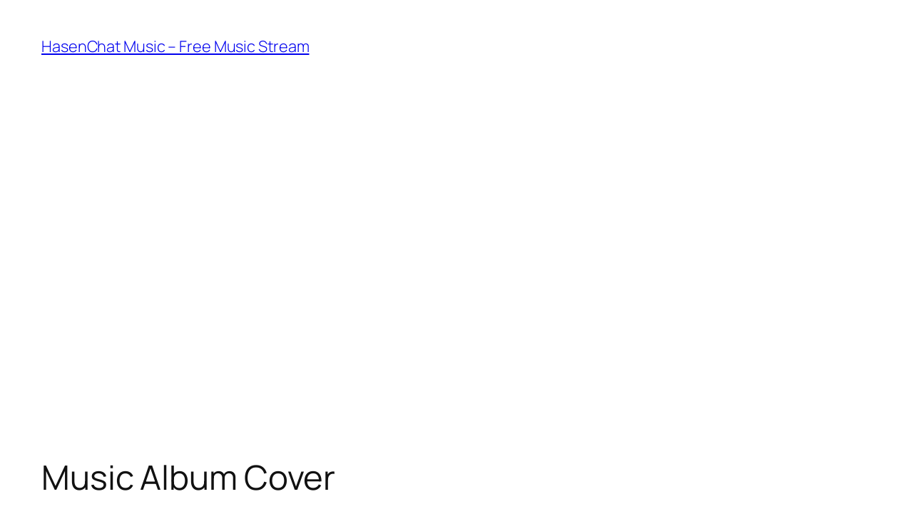

--- FILE ---
content_type: text/html; charset=utf-8
request_url: https://www.google.com/recaptcha/api2/aframe
body_size: 266
content:
<!DOCTYPE HTML><html><head><meta http-equiv="content-type" content="text/html; charset=UTF-8"></head><body><script nonce="z5iVgR2ygptUhmWeQ0Hquw">/** Anti-fraud and anti-abuse applications only. See google.com/recaptcha */ try{var clients={'sodar':'https://pagead2.googlesyndication.com/pagead/sodar?'};window.addEventListener("message",function(a){try{if(a.source===window.parent){var b=JSON.parse(a.data);var c=clients[b['id']];if(c){var d=document.createElement('img');d.src=c+b['params']+'&rc='+(localStorage.getItem("rc::a")?sessionStorage.getItem("rc::b"):"");window.document.body.appendChild(d);sessionStorage.setItem("rc::e",parseInt(sessionStorage.getItem("rc::e")||0)+1);localStorage.setItem("rc::h",'1765632686963');}}}catch(b){}});window.parent.postMessage("_grecaptcha_ready", "*");}catch(b){}</script></body></html>